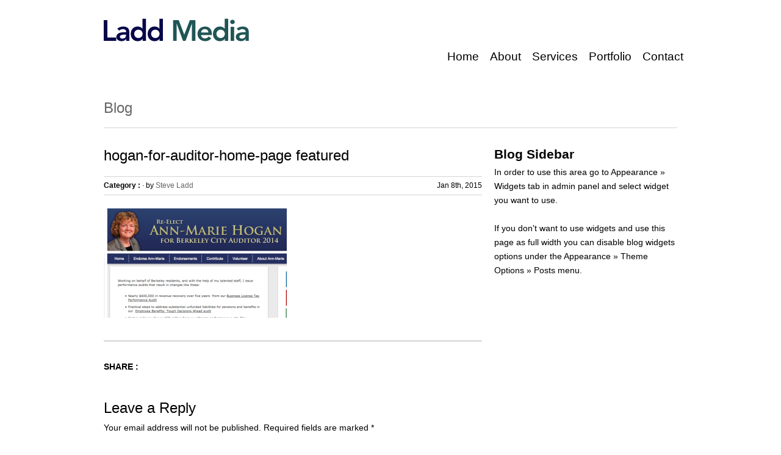

--- FILE ---
content_type: text/html; charset=UTF-8
request_url: https://www.laddmedia.com/hogan-for-auditor-home-page-featured/
body_size: 5687
content:
<!DOCTYPE html>
<!--[if lt IE 7 ]><html class="ie ie6" lang="en-US"> <![endif]-->
<!--[if IE 7 ]><html class="ie ie7" lang="en-US"> <![endif]-->
<!--[if IE 8 ]><html class="ie ie8" lang="en-US"> <![endif]-->
<!--[if (gte IE 9)|!(IE)]><!--><html lang="en-US"> <!--<![endif]-->
<head>

	<!-- Basic Page Needs
  ================================================== -->
	<meta charset="utf-8">
	<title>hogan-for-auditor-home-page featured | Ladd Media</title>
	<meta name="description" content="">
	<meta name="keywords" content="documentary, distribution consultant, media marketing, websites, ecommerce, online stores, advertising">
    
	<meta name="author" content="drone.tv" />

	<!-- Mobile Specific Metas
  ================================================== -->
	<meta name="viewport" content="width=device-width, initial-scale=1, maximum-scale=1">
 
	<!-- CSS
  ================================================== -->
    <link rel="stylesheet" type="text/css" media="all" href="https://www.laddmedia.com/wp-content/themes/workalitylite-child/style.css" />
    <!--[if lt IE 9]>
	<link rel="stylesheet" type="text/css" media="all" href="https://www.laddmedia.com/wp-content/themes/workalitylite/style_ie.css" />
	<![endif]-->
  
	<!--[if lt IE 9]>
		<script src="http://html5shim.googlecode.com/svn/trunk/html5.js"></script>
	<![endif]-->

	<!-- Favicons
	================================================== -->
	<link rel="apple-touch-icon" href="https://www.laddmedia.com/wp-content/themes/workalitylite/images/apple-touch-icon.png">
	<link rel="apple-touch-icon" sizes="72x72" href="https://www.laddmedia.com/wp-content/themes/workalitylite/images/apple-touch-icon-72x72.png">
	<link rel="apple-touch-icon" sizes="114x114" href="https://www.laddmedia.com/wp-content/themes/workalitylite/images/apple-touch-icon-114x114.png">
        
	<!-- RSS
  ================================================== -->
  	<link rel="alternate" type="application/rss+xml" title="Ladd Media Feed" href="https://www.laddmedia.com/rss">
  	<link rel="pingback" href="https://www.laddmedia.com/xmlrpc.php" />
    
    
		
    <!-- Head End
  ================================================== -->
    <link rel='dns-prefetch' href='//s0.wp.com' />
<link rel='dns-prefetch' href='//ajax.googleapis.com' />
<link rel='dns-prefetch' href='//s.w.org' />
<link rel="alternate" type="application/rss+xml" title="Ladd Media &raquo; Feed" href="https://www.laddmedia.com/feed/" />
<link rel="alternate" type="application/rss+xml" title="Ladd Media &raquo; Comments Feed" href="https://www.laddmedia.com/comments/feed/" />
<link rel="alternate" type="application/rss+xml" title="Ladd Media &raquo; hogan-for-auditor-home-page featured Comments Feed" href="https://www.laddmedia.com/feed/?attachment_id=76" />
		<script type="text/javascript">
			window._wpemojiSettings = {"baseUrl":"https:\/\/s.w.org\/images\/core\/emoji\/11\/72x72\/","ext":".png","svgUrl":"https:\/\/s.w.org\/images\/core\/emoji\/11\/svg\/","svgExt":".svg","source":{"concatemoji":"https:\/\/www.laddmedia.com\/wp-includes\/js\/wp-emoji-release.min.js?ver=5.0.22"}};
			!function(e,a,t){var n,r,o,i=a.createElement("canvas"),p=i.getContext&&i.getContext("2d");function s(e,t){var a=String.fromCharCode;p.clearRect(0,0,i.width,i.height),p.fillText(a.apply(this,e),0,0);e=i.toDataURL();return p.clearRect(0,0,i.width,i.height),p.fillText(a.apply(this,t),0,0),e===i.toDataURL()}function c(e){var t=a.createElement("script");t.src=e,t.defer=t.type="text/javascript",a.getElementsByTagName("head")[0].appendChild(t)}for(o=Array("flag","emoji"),t.supports={everything:!0,everythingExceptFlag:!0},r=0;r<o.length;r++)t.supports[o[r]]=function(e){if(!p||!p.fillText)return!1;switch(p.textBaseline="top",p.font="600 32px Arial",e){case"flag":return s([55356,56826,55356,56819],[55356,56826,8203,55356,56819])?!1:!s([55356,57332,56128,56423,56128,56418,56128,56421,56128,56430,56128,56423,56128,56447],[55356,57332,8203,56128,56423,8203,56128,56418,8203,56128,56421,8203,56128,56430,8203,56128,56423,8203,56128,56447]);case"emoji":return!s([55358,56760,9792,65039],[55358,56760,8203,9792,65039])}return!1}(o[r]),t.supports.everything=t.supports.everything&&t.supports[o[r]],"flag"!==o[r]&&(t.supports.everythingExceptFlag=t.supports.everythingExceptFlag&&t.supports[o[r]]);t.supports.everythingExceptFlag=t.supports.everythingExceptFlag&&!t.supports.flag,t.DOMReady=!1,t.readyCallback=function(){t.DOMReady=!0},t.supports.everything||(n=function(){t.readyCallback()},a.addEventListener?(a.addEventListener("DOMContentLoaded",n,!1),e.addEventListener("load",n,!1)):(e.attachEvent("onload",n),a.attachEvent("onreadystatechange",function(){"complete"===a.readyState&&t.readyCallback()})),(n=t.source||{}).concatemoji?c(n.concatemoji):n.wpemoji&&n.twemoji&&(c(n.twemoji),c(n.wpemoji)))}(window,document,window._wpemojiSettings);
		</script>
		<style type="text/css">
img.wp-smiley,
img.emoji {
	display: inline !important;
	border: none !important;
	box-shadow: none !important;
	height: 1em !important;
	width: 1em !important;
	margin: 0 .07em !important;
	vertical-align: -0.1em !important;
	background: none !important;
	padding: 0 !important;
}
</style>
<link rel='stylesheet' id='wp-block-library-css'  href='https://www.laddmedia.com/wp-includes/css/dist/block-library/style.min.css?ver=5.0.22' type='text/css' media='all' />
<link rel='stylesheet' id='parent-style-css'  href='https://www.laddmedia.com/wp-content/themes/workalitylite/style.css?ver=5.0.22' type='text/css' media='all' />
<link rel='stylesheet' id='child-style-css'  href='https://www.laddmedia.com/wp-content/themes/workalitylite-child/style.css?ver=5.0.22' type='text/css' media='all' />
<link rel='stylesheet' id='jetpack_css-css'  href='https://www.laddmedia.com/wp-content/plugins/jetpack/css/jetpack.css?ver=7.2.5' type='text/css' media='all' />
<script type='text/javascript' src='http://ajax.googleapis.com/ajax/libs/jquery/1.8.2/jquery.min.js?ver=5.0.22'></script>
<script type='text/javascript' src='https://www.laddmedia.com/wp-content/themes/workalitylite/js/modernizr.js?ver=5.0.22'></script>
<script type='text/javascript' src='https://www.laddmedia.com/wp-content/themes/workalitylite/js/include.js?ver=5.0.22'></script>
<link rel='https://api.w.org/' href='https://www.laddmedia.com/wp-json/' />
<link rel="EditURI" type="application/rsd+xml" title="RSD" href="https://www.laddmedia.com/xmlrpc.php?rsd" />
<link rel="wlwmanifest" type="application/wlwmanifest+xml" href="https://www.laddmedia.com/wp-includes/wlwmanifest.xml" /> 
<meta name="generator" content="WordPress 5.0.22" />
<link rel='shortlink' href='https://wp.me/a7UE7p-1e' />
<link rel="alternate" type="application/json+oembed" href="https://www.laddmedia.com/wp-json/oembed/1.0/embed?url=https%3A%2F%2Fwww.laddmedia.com%2Fhogan-for-auditor-home-page-featured%2F" />
<link rel="alternate" type="text/xml+oembed" href="https://www.laddmedia.com/wp-json/oembed/1.0/embed?url=https%3A%2F%2Fwww.laddmedia.com%2Fhogan-for-auditor-home-page-featured%2F&#038;format=xml" />

<link rel='dns-prefetch' href='//v0.wordpress.com'/>
<link rel='dns-prefetch' href='//i0.wp.com'/>
<link rel='dns-prefetch' href='//i1.wp.com'/>
<link rel='dns-prefetch' href='//i2.wp.com'/>
<style type='text/css'>img#wpstats{display:none}</style>
<!-- Jetpack Open Graph Tags -->
<meta property="og:type" content="article" />
<meta property="og:title" content="hogan-for-auditor-home-page featured" />
<meta property="og:url" content="https://www.laddmedia.com/hogan-for-auditor-home-page-featured/" />
<meta property="og:description" content="Visit the post for more." />
<meta property="article:published_time" content="2015-01-08T18:26:21+00:00" />
<meta property="article:modified_time" content="2015-01-08T18:26:21+00:00" />
<meta property="og:site_name" content="Ladd Media" />
<meta property="og:image" content="https://www.laddmedia.com/wp-content/uploads/2015/01/hogan-for-auditor-home-page-featured.png" />
<meta property="og:locale" content="en_US" />
<meta name="twitter:text:title" content="hogan-for-auditor-home-page featured" />
<meta name="twitter:image" content="https://i2.wp.com/www.laddmedia.com/wp-content/uploads/2015/01/hogan-for-auditor-home-page-featured.png?fit=714%2C433&#038;ssl=1&#038;w=640" />
<meta name="twitter:card" content="summary_large_image" />
<meta name="twitter:description" content="Visit the post for more." />

<!-- End Jetpack Open Graph Tags -->
<link rel="icon" href="https://i0.wp.com/www.laddmedia.com/wp-content/uploads/2017/06/laddfavicon2.png?fit=32%2C32&#038;ssl=1" sizes="32x32" />
<link rel="icon" href="https://i0.wp.com/www.laddmedia.com/wp-content/uploads/2017/06/laddfavicon2.png?fit=192%2C192&#038;ssl=1" sizes="192x192" />
<link rel="apple-touch-icon-precomposed" href="https://i0.wp.com/www.laddmedia.com/wp-content/uploads/2017/06/laddfavicon2.png?fit=180%2C180&#038;ssl=1" />
<meta name="msapplication-TileImage" content="https://i0.wp.com/www.laddmedia.com/wp-content/uploads/2017/06/laddfavicon2.png?fit=270%2C270&#038;ssl=1" />
			<style type="text/css" id="wp-custom-css">
				ul.main-nav li a {
color: #000000;
}			</style>
		    
</head>
 
 <body class="attachment attachment-template-default single single-attachment postid-76 attachmentid-76 attachment-png">
	<div class="container">
		<div class="sixteen columns topmargin">
            <div class="six columns alpha">
            <a href="#" class="button navbarbutton pull-right"><i class="menu-icon"></i></a>
				<a href="https://www.laddmedia.com" title="Ladd Media"><img src="http://www.laddmedia.com/wp-content/uploads/2017/06/laddmedialogo-4.png" class="" alt="Ladd Media"></a>            </div>
    		<div class="ten columns omega header-right">
            	<div class="nav-div">
                                <form action="https://www.laddmedia.com">
            		<input type="text" name="s" class="medium" value=""><button type="submit"><i class='icon-search'></i></button>
                </form>
                                
				                </div>
            </div>
            <br class="clear" />
            <div class="six columns alpha">
				<h6 class="subtext"></h6>
            </div>
                        <div class="sixteen columns omega header-right">
                    <ul id="menu-main-navigation" class="main-nav text-shadow"><li id="menu-item-24" class="menu-item menu-item-type-post_type menu-item-object-page menu-item-home menu-item-24"><a href="https://www.laddmedia.com/">Home</a></li>
<li id="menu-item-14" class="menu-item menu-item-type-post_type menu-item-object-page menu-item-14"><a href="https://www.laddmedia.com/about/">About</a></li>
<li id="menu-item-18" class="menu-item menu-item-type-post_type menu-item-object-page menu-item-18"><a href="https://www.laddmedia.com/services/">Services</a></li>
<li id="menu-item-17" class="menu-item menu-item-type-post_type menu-item-object-page menu-item-17"><a href="https://www.laddmedia.com/portfolio/">Portfolio</a></li>
<li id="menu-item-16" class="menu-item menu-item-type-post_type menu-item-object-page menu-item-16"><a href="https://www.laddmedia.com/contact/">Contact</a></li>
</ul> 
            </div>
                        <br class="clear" />
			<hr class="headerbottom border-color" />
		</div>
        
    <div class="header_contact"></div>
    
	<div id="singlecontent">

<br class="clear">
      
         <div class="columns navibg withall border-color">
            <div class="four columns alpha">
            	<h3>Blog</h3>
            </div>
            
           <div class="twelve columns omega">
            	<div class="navigate_blog">
                	<hr class="resshow border-color" /> 
                    <span class="pname"></span>
                                                    	</div>
            </div>	
        </div>
        
<br class="clear">

<div class="row blogpage fitvids">
	<div class="two-thirds column">
                   <div class="blogpost blogpost_single border-color showajaxcontent post-76 attachment type-attachment status-inherit hentry end">
                   
                    <h3><a href="https://www.laddmedia.com/hogan-for-auditor-home-page-featured/" rel="bookmark" >hogan-for-auditor-home-page featured</a></h3>
                    <div class="title border-color">
                      					    <strong>Category :</strong>  
					  	 · by <a href="https://www.laddmedia.com/author/stevenrl/" title="Posts by Steve Ladd" rel="author">Steve Ladd</a>                      
                        <span class="datetime">
                          Jan 8th, 2015                        </span>
                                          </div>
                      <div class="thecontent">	
							<p class="attachment"><a href='https://i2.wp.com/www.laddmedia.com/wp-content/uploads/2015/01/hogan-for-auditor-home-page-featured.png?ssl=1'><img width="300" height="181" src="https://i2.wp.com/www.laddmedia.com/wp-content/uploads/2015/01/hogan-for-auditor-home-page-featured.png?fit=300%2C181&amp;ssl=1" class="attachment-medium size-medium" alt="" srcset="https://i2.wp.com/www.laddmedia.com/wp-content/uploads/2015/01/hogan-for-auditor-home-page-featured.png?w=714&amp;ssl=1 714w, https://i2.wp.com/www.laddmedia.com/wp-content/uploads/2015/01/hogan-for-auditor-home-page-featured.png?resize=300%2C181&amp;ssl=1 300w" sizes="(max-width: 300px) 100vw, 300px" data-attachment-id="76" data-permalink="https://www.laddmedia.com/hogan-for-auditor-home-page-featured/" data-orig-file="https://i2.wp.com/www.laddmedia.com/wp-content/uploads/2015/01/hogan-for-auditor-home-page-featured.png?fit=714%2C433&amp;ssl=1" data-orig-size="714,433" data-comments-opened="1" data-image-meta="{&quot;aperture&quot;:&quot;0&quot;,&quot;credit&quot;:&quot;&quot;,&quot;camera&quot;:&quot;&quot;,&quot;caption&quot;:&quot;&quot;,&quot;created_timestamp&quot;:&quot;0&quot;,&quot;copyright&quot;:&quot;&quot;,&quot;focal_length&quot;:&quot;0&quot;,&quot;iso&quot;:&quot;0&quot;,&quot;shutter_speed&quot;:&quot;0&quot;,&quot;title&quot;:&quot;&quot;,&quot;orientation&quot;:&quot;0&quot;}" data-image-title="hogan-for-auditor-home-page featured" data-image-description="" data-medium-file="https://i2.wp.com/www.laddmedia.com/wp-content/uploads/2015/01/hogan-for-auditor-home-page-featured.png?fit=300%2C181&amp;ssl=1" data-large-file="https://i2.wp.com/www.laddmedia.com/wp-content/uploads/2015/01/hogan-for-auditor-home-page-featured.png?fit=714%2C433&amp;ssl=1" /></a></p>
                   	  </div>
                      <div class="bottom">
                        <span class="loop-tags">
                                                </span>
					  </div>
                   </div>
		
                    <div class="sharingbottom"> 
                    	<div class="resdontshow shr"><strong>SHARE : </strong></div>
						                    </div>
                    
                    <br class="clear" />
                    
					  <div class="commentform">



	    


		<div id="respond" class="comment-respond">
		<h3 id="reply-title" class="comment-reply-title">Leave a Reply <small><a rel="nofollow" id="cancel-comment-reply-link" href="/hogan-for-auditor-home-page-featured/#respond" style="display:none;">Cancel reply</a></small></h3>			<form action="https://www.laddmedia.com/wp-comments-post.php" method="post" id="commentform" class="comment-form">
				<p class="comment-notes"><span id="email-notes">Your email address will not be published.</span> Required fields are marked <span class="required">*</span></p><p class="comment-form-comment"><label for="comment">Comment</label> <textarea id="comment" name="comment" cols="45" rows="8" maxlength="65525" required="required"></textarea></p><p class="comment-form-author"><label for="author">Name <span class="required">*</span></label> <input id="author" name="author" type="text" value="" size="30" maxlength="245" required='required' /></p>
<p class="comment-form-email"><label for="email">Email <span class="required">*</span></label> <input id="email" name="email" type="text" value="" size="30" maxlength="100" aria-describedby="email-notes" required='required' /></p>
<p class="comment-form-url"><label for="url">Website</label> <input id="url" name="url" type="text" value="" size="30" maxlength="200" /></p>
<p class="form-submit"><input name="submit" type="submit" id="submit" class="submit" value="Post Comment" /> <input type='hidden' name='comment_post_ID' value='76' id='comment_post_ID' />
<input type='hidden' name='comment_parent' id='comment_parent' value='0' />
</p>			</form>
			</div><!-- #respond -->
	 
  </div>                       
    </div>

                    <div class="one-third column">
                    <div class="widget_wrapper border-color">
                                            <div><h4><strong>Blog Sidebar</strong></h4>
                       <p>In order to use this area go to Appearance &raquo; Widgets tab in admin panel and select widget you want to use. <br><br>If you don't want to use widgets and use this page as full width you can disable blog widgets options under the Appearance &raquo; Theme Options &raquo; Posts menu.</p>
                       </div>
                       </div>
                            </div>
   		    </div>   
        
</div>  
	        <br class="clear" />
        <footer>	
                <div class="sixteen columns">
                    <hr class="footer border-color" />
                    <span class="footertext">
					Ladd Media © 2018<br /> 
                    <small>
                    Powered by <a href="http://www.wordpress.org" target="_blank">Wordpress</a>. <a href="http://www.northeme.com/themes/workality-lite" target="_blank">Workality Theme</a> by <a href="http://www.northeme.com" target="_blank">Northeme</a>
                    </small>
                    </span>
                    <hr class="resshow border-color" />
                    <span class="social"></span>
                    
                    <hr class="footer border-color" />
                                    </div>
                      
        </footer>
        
    </div> 
    <div class="mobilemenu">
                          <form>
            	<input type="text" class="medium" value=""><button type="submit"><i class='icon-search'></i></button>
              </form>
                        
             <ul id="menu-main-navigation-1" class="mob-nav"><li class="menu-item menu-item-type-post_type menu-item-object-page menu-item-home menu-item-24"><a href="https://www.laddmedia.com/">Home</a></li>
<li class="menu-item menu-item-type-post_type menu-item-object-page menu-item-14"><a href="https://www.laddmedia.com/about/">About</a></li>
<li class="menu-item menu-item-type-post_type menu-item-object-page menu-item-18"><a href="https://www.laddmedia.com/services/">Services</a></li>
<li class="menu-item menu-item-type-post_type menu-item-object-page menu-item-17"><a href="https://www.laddmedia.com/portfolio/">Portfolio</a></li>
<li class="menu-item menu-item-type-post_type menu-item-object-page menu-item-16"><a href="https://www.laddmedia.com/contact/">Contact</a></li>
</ul>  
    </div>
    
    <a href="#" class="backtotop"></a>
	<div class="ajaxloader"><img src="https://www.laddmedia.com/wp-content/themes/workalitylite/images/loader.gif" /></div>
<script>
  (function(i,s,o,g,r,a,m){i['GoogleAnalyticsObject']=r;i[r]=i[r]||function(){
  (i[r].q=i[r].q||[]).push(arguments)},i[r].l=1*new Date();a=s.createElement(o),
  m=s.getElementsByTagName(o)[0];a.async=1;a.src=g;m.parentNode.insertBefore(a,m)
  })(window,document,'script','https://www.google-analytics.com/analytics.js','ga');

  ga('create', 'UA-11980912-1', 'auto');
  ga('send', 'pageview');

</script>

<script type='text/javascript' src='https://www.laddmedia.com/wp-includes/js/comment-reply.min.js?ver=5.0.22'></script>
<script type='text/javascript' src='https://www.laddmedia.com/wp-content/plugins/jetpack/_inc/build/photon/photon.min.js?ver=20130122'></script>
<script type='text/javascript' src='https://s0.wp.com/wp-content/js/devicepx-jetpack.js?ver=202604'></script>
<script type='text/javascript' src='https://www.laddmedia.com/wp-includes/js/wp-embed.min.js?ver=5.0.22'></script>
<script type='text/javascript'>
/* <![CDATA[ */
var mdajaxurl = {"ajax":"https:\/\/www.laddmedia.com\/wp-admin\/admin-ajax.php","withajax":"0"};
/* ]]> */
</script>
<script type='text/javascript' src='https://www.laddmedia.com/wp-content/themes/workalitylite/js/drone.js?ver=5.0.22'></script>
<script type='text/javascript' src='https://stats.wp.com/e-202604.js' async='async' defer='defer'></script>
<script type='text/javascript'>
	_stq = window._stq || [];
	_stq.push([ 'view', {v:'ext',j:'1:7.2.5',blog:'116934939',post:'76',tz:'-8',srv:'www.laddmedia.com'} ]);
	_stq.push([ 'clickTrackerInit', '116934939', '76' ]);
</script>
<!-- WiredMinds eMetrics tracking with Enterprise Edition V5.4 START -->
<script type='text/javascript' src='https://count.carrierzone.com/app/count_server/count.js'></script>
<script type='text/javascript'><!--
wm_custnum='8f1f4a4c12a5237e';
wm_page_name='index.php';
wm_group_name='/services/webpages/l/a/laddmedia.com/public';
wm_campaign_key='campaign_id';
wm_track_alt='';
wiredminds.count();
// -->
</script>
<!-- WiredMinds eMetrics tracking with Enterprise Edition V5.4 END -->
</body>
</html>



--- FILE ---
content_type: text/css
request_url: https://www.laddmedia.com/wp-content/themes/workalitylite-child/style.css
body_size: 801
content:
/*
	Theme Name: Workality Lite Child
	Template: workalitylite
	Theme URI: http://northeme.com/themes/workality-lite
	Description: Clean&Responsive Wordpress Theme
	Author: Northeme.com
	Author URI: http://northeme.com
	License: GNU General Public License version 3.0
	License URI: http://www.gnu.org/licenses/gpl-3.0.html
	Version: 1.3.3
	Tags: Portfolio, Work, Clean, Slick, Minimal, Art, Easy to Customize, Custom, Modern, Creative, Design, Personal, Advertising, Agency, Responsive

*/

body {
background: #ffffff;
color: #000000;
font:14px/22px "Open Sans",Arial,Helvetica,sans-serif;
}

#home-page-top {
display:inline-block;
height:333px;
margin-top:30px;
margin-left: auto;
margin-right: auto;
}

#home-page-main-text {
width: 420px;
line-height: 1.7em;
padding-top: 10px;
}

.vertical-align {
display: inline;
height: 333px;
}
/*#home-page-top:after {
    content: "";
    height: 100%;
    display: inline-block;
    vertical-align: middle;
}*/
/*#home-page-top div.align-vertical {
position: relative;
top: 50%;
	-webkit-transform: translateY(-50%);
	-ms-transform: translateY(-50%);
	transform: translateY(-50%);
}*/
.centered-div {
display:inline-block;
margin-left:auto;
margin-right:auto;
}
a.main-logo {
font-size: 52px;
font-weight: inherit;
letter-spacing: -1px;
line-height: 40px;
color: #466883;
}

.header-right .nav-div {
display:none;
}

ul.main-nav {
font-size: 19px;
font-weight: 300;
margin-bottom: 30px;
}

ul.main-nav li {
font-weight: inherit;
}
ul.main-nav li a {
color: #000000;
}

ul.main-nav .current_page_item a, ul.main-nav .current_menu_item a, ul.main-nav li:hover a {
border-color: #427298;
color: #427298;
}
hr.headerbottom {
margin: 15px 0 0;
display:none;
}

footer {
margin-top: 35px;
}
footer .sixteen {
margin-bottom:20px;
}
footer span.footertext {
padding-top: 0px;
font-size: 12px;
color: #8C8C8C;
}
hr.footer {
margin: 5px 0px;
}
.footertext small {
display:none;
}


--- FILE ---
content_type: text/css
request_url: https://www.laddmedia.com/wp-content/themes/workalitylite-child/style.css?ver=5.0.22
body_size: 801
content:
/*
	Theme Name: Workality Lite Child
	Template: workalitylite
	Theme URI: http://northeme.com/themes/workality-lite
	Description: Clean&Responsive Wordpress Theme
	Author: Northeme.com
	Author URI: http://northeme.com
	License: GNU General Public License version 3.0
	License URI: http://www.gnu.org/licenses/gpl-3.0.html
	Version: 1.3.3
	Tags: Portfolio, Work, Clean, Slick, Minimal, Art, Easy to Customize, Custom, Modern, Creative, Design, Personal, Advertising, Agency, Responsive

*/

body {
background: #ffffff;
color: #000000;
font:14px/22px "Open Sans",Arial,Helvetica,sans-serif;
}

#home-page-top {
display:inline-block;
height:333px;
margin-top:30px;
margin-left: auto;
margin-right: auto;
}

#home-page-main-text {
width: 420px;
line-height: 1.7em;
padding-top: 10px;
}

.vertical-align {
display: inline;
height: 333px;
}
/*#home-page-top:after {
    content: "";
    height: 100%;
    display: inline-block;
    vertical-align: middle;
}*/
/*#home-page-top div.align-vertical {
position: relative;
top: 50%;
	-webkit-transform: translateY(-50%);
	-ms-transform: translateY(-50%);
	transform: translateY(-50%);
}*/
.centered-div {
display:inline-block;
margin-left:auto;
margin-right:auto;
}
a.main-logo {
font-size: 52px;
font-weight: inherit;
letter-spacing: -1px;
line-height: 40px;
color: #466883;
}

.header-right .nav-div {
display:none;
}

ul.main-nav {
font-size: 19px;
font-weight: 300;
margin-bottom: 30px;
}

ul.main-nav li {
font-weight: inherit;
}
ul.main-nav li a {
color: #000000;
}

ul.main-nav .current_page_item a, ul.main-nav .current_menu_item a, ul.main-nav li:hover a {
border-color: #427298;
color: #427298;
}
hr.headerbottom {
margin: 15px 0 0;
display:none;
}

footer {
margin-top: 35px;
}
footer .sixteen {
margin-bottom:20px;
}
footer span.footertext {
padding-top: 0px;
font-size: 12px;
color: #8C8C8C;
}
hr.footer {
margin: 5px 0px;
}
.footertext small {
display:none;
}


--- FILE ---
content_type: text/plain
request_url: https://www.google-analytics.com/j/collect?v=1&_v=j102&a=868986640&t=pageview&_s=1&dl=https%3A%2F%2Fwww.laddmedia.com%2Fhogan-for-auditor-home-page-featured%2F&ul=en-us%40posix&dt=hogan-for-auditor-home-page%20featured%20%7C%20Ladd%20Media&sr=1280x720&vp=1280x720&_u=IEBAAEABAAAAACAAI~&jid=501128145&gjid=418856046&cid=2063356342.1768927703&tid=UA-11980912-1&_gid=1321933098.1768927703&_r=1&_slc=1&z=2142523144
body_size: -450
content:
2,cG-D1VNDEVC80